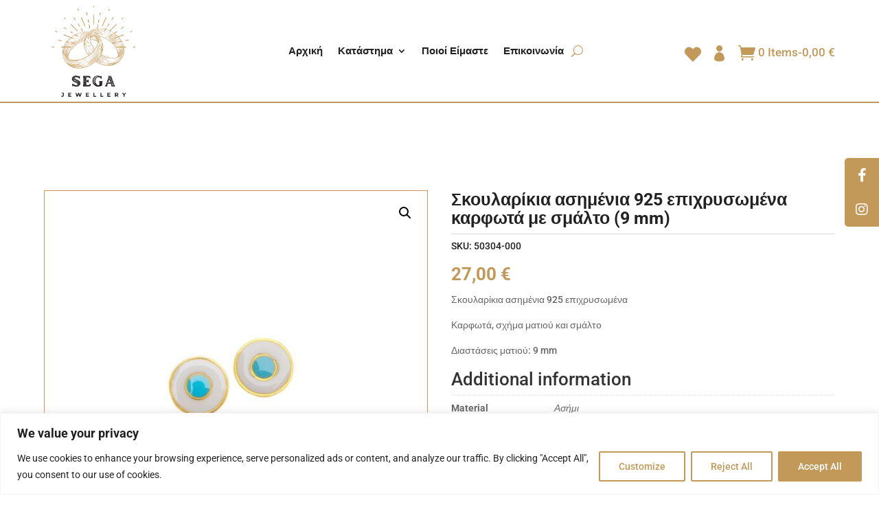

--- FILE ---
content_type: text/css
request_url: https://sega-jewellery.gr/wp-content/et-cache/101697/et-core-unified-cpt-tb-99897-tb-100518-tb-90376-deferred-101697.min.css?ver=1767695546
body_size: 1587
content:
table.variations td.value select{border-radius:100px!important}.tinvwl_add_to_wishlist-text{color:#c29958}a.tinvwl_add_to_wishlist_button{text-decoration-color:#c29958!important}.cfvsw-swatches-option.cfvsw-label-option{border:solid 2px #c29958!important}.wcsob-outofstock-product .woocommerce-product-gallery:before{display:none!important}@media screen and (max-width:981px){p.price{display:flex;justify-content:center}}.panel-heading.cwginstock-panel-heading{background-color:#c29958!important}.panel.panel-primary.cwginstock-panel-primary{border-color:#c29958!important}.reset_variations{display:none!important}.woocommerce-product-attributes-item.woocommerce-product-attributes-item--attribute_pa_color{display:none!important}span.wcsob_soldout{top:170px!important;left:205px!important}.cfvsw-swatches-option.cfvsw-label-option{font-size:14px!important;display:block!important;margin-right:5px!important;border:solid 1px #c29958;min-width:45px!important;max-height:45px!important;min-height:40px!important}@media screen and (max-width:981px){table.variations{display:flex;justify-content:center}}@media screen and (min-width:981px){th.label{display:block;margin-right:-10px}}.woocommerce div.product form.cart .variations td,.woocommerce div.product form.cart .variations th{vertical-align:baseline!important}@media screen and (max-width:981px){.woocommerce div.product form.cart .variations td,.woocommerce div.product form.cart .variations th{vertical-align:baseline!important;padding-right:10px}}.et_pb_row_0_tb_body,body #page-container .et-db #et-boc .et-l .et_pb_row_0_tb_body.et_pb_row,body.et_pb_pagebuilder_layout.single #page-container #et-boc .et-l .et_pb_row_0_tb_body.et_pb_row,body.et_pb_pagebuilder_layout.single.et_full_width_page #page-container .et_pb_row_0_tb_body.et_pb_row,.et_pb_row_1_tb_body,body #page-container .et-db #et-boc .et-l .et_pb_row_1_tb_body.et_pb_row,body.et_pb_pagebuilder_layout.single #page-container #et-boc .et-l .et_pb_row_1_tb_body.et_pb_row,body.et_pb_pagebuilder_layout.single.et_full_width_page #page-container .et_pb_row_1_tb_body.et_pb_row{width:90%;max-width:1200px}.et_pb_wc_cart_notice_0_tb_body .woocommerce-message,.et_pb_wc_cart_notice_0_tb_body .woocommerce-info,.et_pb_wc_cart_notice_0_tb_body .woocommerce-message a,.et_pb_wc_cart_notice_0_tb_body .woocommerce-info a,.et_pb_wc_cart_notice_0_tb_body .woocommerce-error li,.et_pb_wc_cart_notice_0_tb_body .woocommerce-error li{font-family:'Roboto',Helvetica,Arial,Lucida,sans-serif!important}.et_pb_wc_cart_notice_0_tb_body .woocommerce-form-login,.et_pb_wc_cart_notice_0_tb_body .woocommerce-form-coupon,.et_pb_wc_description_0_tb_body h1,.et_pb_wc_add_to_cart_0_tb_body label{font-family:'Roboto',Helvetica,Arial,Lucida,sans-serif}.et_pb_wc_cart_notice_0_tb_body .woocommerce-message,.et_pb_wc_cart_notice_0_tb_body .woocommerce-info,.et_pb_wc_cart_notice_0_tb_body .woocommerce-error{background-color:#c29958!important}.et_pb_wc_cart_notice_0_tb_body .woocommerce-message,.et_pb_wc_cart_notice_0_tb_body .woocommerce-info,.et_pb_wc_cart_notice_0_tb_body .woocommerce-error{padding-top:15px!important;padding-right:15px!important;padding-bottom:15px!important;padding-left:15px!important;margin-top:0em!important;margin-right:0em!important;margin-bottom:2em!important;margin-left:0em!important}body #page-container .et_pb_section .et_pb_wc_cart_notice_0_tb_body .wc-forward,body #page-container .et_pb_section .et_pb_wc_cart_notice_0_tb_body button.button,body #page-container .et_pb_section .et_pb_wc_cart_notice_0_tb_body .wc-backward{color:#000000!important;border-width:0px!important;border-radius:30px;font-size:15px;font-family:'Poppins',Helvetica,Arial,Lucida,sans-serif!important;background-color:#FFFFFF!important}body #page-container .et_pb_section .et_pb_wc_cart_notice_0_tb_body .wc-forward:hover,body #page-container .et_pb_section .et_pb_wc_cart_notice_0_tb_body button.button:hover,body #page-container .et_pb_section .et_pb_wc_cart_notice_0_tb_body .wc-backward:hover{color:#FFFFFF!important;background-image:initial!important;background-color:#000000!important}body #page-container .et_pb_section .et_pb_wc_cart_notice_0_tb_body .wc-forward:before,body #page-container .et_pb_section .et_pb_wc_cart_notice_0_tb_body button.button:before,body #page-container .et_pb_section .et_pb_wc_cart_notice_0_tb_body .wc-backward:before,body #page-container .et_pb_section .et_pb_wc_cart_notice_0_tb_body .wc-forward:after,body #page-container .et_pb_section .et_pb_wc_cart_notice_0_tb_body button.button:after,body #page-container .et_pb_section .et_pb_wc_cart_notice_0_tb_body .wc-backward:after{display:none!important}body #page-container .et_pb_section .et_pb_wc_cart_notice_0_tb_body .wc-forward,.et_pb_wc_cart_notice_0_tb_body button.button,.et_pb_wc_cart_notice_0_tb_body .wc-backward{padding-top:12px!important;padding-right:30px!important;padding-bottom:12px!important;padding-left:30px!important}.et_pb_wc_cart_notice_0_tb_body .wc-forward,.et_pb_wc_cart_notice_0_tb_body button.button,.et_pb_wc_cart_notice_0_tb_body .wc-backward{transition:color 300ms ease 0ms,background-color 300ms ease 0ms}.et_pb_wc_images_0_tb_body .et_pb_module_inner span.onsale{font-family:'Roboto',Helvetica,Arial,Lucida,sans-serif!important;font-size:15px!important;color:#FFFFFF!important;line-height:20px!important}.et_pb_wc_images_0_tb_body{border-width:1px;border-color:#cc9756}.et_pb_wc_images_0_tb_body span.onsale{border-radius:0px 0px 0px 0px;overflow:hidden;background-color:#c29958!important}.et_pb_wc_images_0_tb_body .input,.et_pb_wc_images_0_tb_body .input::placeholder{color:#FFFFFF}.et_pb_wc_images_0_tb_body .input::-webkit-input-placeholder{color:#FFFFFF}.et_pb_wc_images_0_tb_body .input::-moz-placeholder{color:#FFFFFF}.et_pb_wc_images_0_tb_body .input::-ms-input-placeholder{color:#FFFFFF}.et_pb_wc_images_0_tb_body ul.products li.product span.onsale{padding-top:7px!important;padding-right:17px!important;padding-bottom:7px!important;padding-left:17px!important;margin-top:0px!important;margin-right:0px!important;margin-bottom:0px!important;margin-left:0px!important}.et_pb_wc_title_0_tb_body h1,.et_pb_wc_title_0_tb_body h2,.et_pb_wc_title_0_tb_body h3,.et_pb_wc_title_0_tb_body h4,.et_pb_wc_title_0_tb_body h5,.et_pb_wc_title_0_tb_body h6{font-family:'Roboto',Helvetica,Arial,Lucida,sans-serif;font-weight:600;font-size:25px;color:#222222!important;line-height:27px}.et_pb_wc_title_0_tb_body{margin-bottom:9px!important}.et_pb_wc_meta_0_tb_body .product_meta,.et_pb_wc_meta_0_tb_body .product_meta a{font-family:'Roboto',Helvetica,Arial,Lucida,sans-serif;color:#222222!important}.et_pb_wc_meta_0_tb_body div.product_meta a{font-family:'Poppins',Helvetica,Arial,Lucida,sans-serif;color:#222222!important}.et_pb_wc_meta_0_tb_body:not(.et_pb_wc_no_categories).et_pb_wc_meta_layout_inline .sku_wrapper:after,.et_pb_wc_meta_0_tb_body:not(.et_pb_wc_no_tags).et_pb_wc_meta_layout_inline .sku_wrapper:after,.et_pb_wc_meta_0_tb_body:not(.et_pb_wc_no_tags).et_pb_wc_meta_layout_inline .posted_in:after{content:" / "}.et_pb_wc_price_0_tb_body .price{font-family:'Roboto',Helvetica,Arial,Lucida,sans-serif;font-weight:600;color:#c29958!important}.et_pb_row .et_pb_column div.et_pb_wc_price_0_tb_body{margin-bottom:26px!important}.et_pb_wc_description_0_tb_body{font-family:'Roboto',Helvetica,Arial,Lucida,sans-serif;margin-top:-12px!important}.et_pb_wc_add_to_cart_0_tb_body input,.et_pb_wc_add_to_cart_0_tb_body .quantity input.qty{font-family:'Roboto',Helvetica,Arial,Lucida,sans-serif!important;border-radius:20px 20px 20px 20px;overflow:hidden;border-width:1px!important;border-color:#000000!important;background-color:#c29958!important}.et_pb_wc_add_to_cart_0_tb_body select{font-family:'Poppins',Helvetica,Arial,Lucida,sans-serif!important;padding:15px}.et_pb_wc_add_to_cart_0_tb_body.et_pb_module .et_pb_module_inner form.cart .variations td select{border-width:1px!important;border-color:#000000!important;background-color:RGBA(255,255,255,0)}.et_pb_wc_add_to_cart_0_tb_body{padding-left:0px!important}body #page-container .et_pb_section .et_pb_wc_add_to_cart_0_tb_body .button{color:#FFFFFF!important;border-radius:30px;font-size:20px;font-family:'Roboto',Helvetica,Arial,Lucida,sans-serif!important;background-color:#c29958!important;padding-top:16px!important;padding-right:41px!important;padding-bottom:16px!important;padding-left:41px!important}body #page-container .et_pb_section .et_pb_wc_add_to_cart_0_tb_body .button:hover:after{margin-left:.3em;left:auto;margin-left:.3em;opacity:1}body #page-container .et_pb_section .et_pb_wc_add_to_cart_0_tb_body .button:after{line-height:inherit;font-size:inherit!important;margin-left:-1em;left:auto;font-family:ETmodules!important;font-weight:400!important}body #page-container .et_pb_section .et_pb_wc_add_to_cart_0_tb_body .button:hover{background-image:initial!important;background-color:#222222!important}.et_pb_wc_add_to_cart_0_tb_body input,.et_pb_wc_add_to_cart_0_tb_body select,.et_pb_wc_add_to_cart_0_tb_body .quantity input.qty,.et_pb_wc_add_to_cart_0_tb_body .input::placeholder{color:#FFFFFF!important}.et_pb_wc_add_to_cart_0_tb_body .input::-webkit-input-placeholder{color:#FFFFFF!important}.et_pb_wc_add_to_cart_0_tb_body .input::-moz-placeholder{color:#FFFFFF!important}.et_pb_wc_add_to_cart_0_tb_body .input::-ms-input-placeholder{color:#FFFFFF!important}.et_pb_wc_add_to_cart_0_tb_body.et_pb_module .et_pb_module_inner form.cart .variations td select,.et_pb_wc_add_to_cart_0_tb_body.et_pb_module .et_pb_module_inner form.cart .variations td select::placeholder{color:#000000!important}.et_pb_wc_add_to_cart_0_tb_body.et_pb_module .et_pb_module_inner form.cart .variations td select::-webkit-input-placeholder{color:#000000!important}.et_pb_wc_add_to_cart_0_tb_body.et_pb_module .et_pb_module_inner form.cart .variations td select::-moz-placeholder{color:#000000!important}.et_pb_wc_add_to_cart_0_tb_body.et_pb_module .et_pb_module_inner form.cart .variations td select::-ms-input-placeholder{color:#000000!important}.et_pb_wc_add_to_cart_0_tb_body .button{transition:background-color 300ms ease 0ms}@media only screen and (max-width:980px){.et_pb_wc_title_0_tb_body h1,.et_pb_wc_title_0_tb_body h2,.et_pb_wc_title_0_tb_body h3,.et_pb_wc_title_0_tb_body h4,.et_pb_wc_title_0_tb_body h5,.et_pb_wc_title_0_tb_body h6,.et_pb_wc_meta_0_tb_body .product_meta,.et_pb_wc_meta_0_tb_body .product_meta a,.et_pb_wc_additional_info_0_tb_body h2,.et_pb_wc_additional_info_0_tb_body{text-align:center}body #page-container .et_pb_section .et_pb_wc_add_to_cart_0_tb_body .button:after{line-height:inherit;font-size:inherit!important;margin-left:-1em;left:auto;display:inline-block;opacity:0;content:attr(data-icon);font-family:ETmodules!important;font-weight:400!important}body #page-container .et_pb_section .et_pb_wc_add_to_cart_0_tb_body .button:before{display:none}body #page-container .et_pb_section .et_pb_wc_add_to_cart_0_tb_body .button:hover:after{margin-left:.3em;left:auto;margin-left:.3em;opacity:1}}@media only screen and (min-width:768px) and (max-width:980px){.et_pb_wc_cart_notice_0_tb_body .wc-forward{float:none!important;display:block!important;width:21%;margin:0 auto 20px!important}}@media only screen and (max-width:767px){.et_pb_wc_cart_notice_0_tb_body .wc-forward{float:none!important;display:block!important;width:53%;margin:0 auto 20px!important}.et_pb_wc_title_0_tb_body h1,.et_pb_wc_title_0_tb_body h2,.et_pb_wc_title_0_tb_body h3,.et_pb_wc_title_0_tb_body h4,.et_pb_wc_title_0_tb_body h5,.et_pb_wc_title_0_tb_body h6,.et_pb_wc_meta_0_tb_body .product_meta,.et_pb_wc_meta_0_tb_body .product_meta a,.et_pb_wc_additional_info_0_tb_body h2{text-align:center}body #page-container .et_pb_section .et_pb_wc_add_to_cart_0_tb_body .button:after{line-height:inherit;font-size:inherit!important;margin-left:-1em;left:auto;display:inline-block;opacity:0;content:attr(data-icon);font-family:ETmodules!important;font-weight:400!important}body #page-container .et_pb_section .et_pb_wc_add_to_cart_0_tb_body .button:before{display:none}body #page-container .et_pb_section .et_pb_wc_add_to_cart_0_tb_body .button:hover:after{margin-left:.3em;left:auto;margin-left:.3em;opacity:1}}.et_pb_section_1_tb_footer.et_pb_section{padding-top:0px;padding-bottom:0px}.et_pb_row_2_tb_footer,body #page-container .et-db #et-boc .et-l .et_pb_row_2_tb_footer.et_pb_row,body.et_pb_pagebuilder_layout.single #page-container #et-boc .et-l .et_pb_row_2_tb_footer.et_pb_row,body.et_pb_pagebuilder_layout.single.et_full_width_page #page-container .et_pb_row_2_tb_footer.et_pb_row{width:90%;max-width:1200px}.et_pb_text_3_tb_footer.et_pb_text{color:#555555!important}.et_pb_text_3_tb_footer{font-family:'Roboto',Helvetica,Arial,Lucida,sans-serif;font-size:15px}

--- FILE ---
content_type: application/javascript
request_url: https://sega-jewellery.gr/wp-content/themes/DiviJewelryShop/assets/js/djs-script.js?ver=1.0
body_size: 2268
content:
(function ($) 
{
	$(document).ready(function() 
	{
		/*-------- Home --------*/
		if( jQuery('body').find('.jewelryhome_section4_wooproduct').length > 0 ){
		$(".jewelryhome_section4_wooproduct .product").each(function () {
			var product = $(this);
			$(this).find(".woocommerce-loop-product__title,.price").wrapAll('<div class="jewelryhome_section4_wooproduct_content"></div>');
			$(this).find(".button").insertAfter(product.find('.et_shop_image img'));
		});
		}
		
		if( jQuery('body').find('.jewelryhome_section8_row').length > 0 ){
		$(".jewelryhome_section8_row .product").each(function () {
			$(this).find(".woocommerce-loop-product__title,.star-rating,.price,.button").wrapAll('<div class="jewelryhome_section8_row_content"></div>');
		});
		}
			
		if( jQuery('body').find('.jewelryhome_section9_blog').length > 0 )
		{
			$( ".jewelryhome_section9_blog .et_pb_post").each(function( index ) 
			{
				var blog_date_html = '',cathtml='', catname ='',rel='',blog_title_html='';
				var et_pb_post = $(this);
				blog_title_html = et_pb_post.find('.entry-title').text();
				blog_date_html = et_pb_post.find('.published').text();
				var postmeta = et_pb_post.find('.post-meta a');

				postmeta.each(function( index ) {
				var rel = ($(this).attr("rel"));
				if (rel.indexOf("tag") >= 0 ) {
				catname = ($(this).text());
				}
				});
				et_pb_post.find('.post-meta').remove();
				$('<div class="post-meta"><span class="date">'+blog_date_html+'</span> | <span class="category">'+catname+'</span></div>').insertAfter(et_pb_post.find('.et_pb_image_container'));
				$(this).find(".post-meta").wrapAll('<div class="jewelryhome_section9_blog_content"></div>');
			});
		}
		
		/*-------- About Us --------*/
		if( $('body').find('.jewelryaboutus_section5_person').length > 0 ){
		$(".jewelryaboutus_section5_person").each(function( index ) {
			var social = '';
			var div = $(this);
			social = div.find('.et_pb_member_social_links').html();
			div.find('.et_pb_member_social_links').remove();
			$('<ul class="et_pb_member_social_links">'+social+'</ul>').insertAfter(div.find('.et_pb_team_member_image img'));
		});
		}
		
		/*-------- Shop Grid Full width --------*/
		if( $('body').find('.jewelryproduct_section2_product').length > 0 ){
		$(".jewelryproduct_section2_product .product").each(function () {
			var product = $(this);
			$(this).find(".woocommerce-loop-product__title,.price,.star-rating").wrapAll('<div class="jewelryproduct_section2_product_content"></div>');
			$(this).find(".button").insertAfter(product.find('.et_shop_image img'));
		});
		}
		
		/*-------- Shop List Fullwidth --------*/
		if( $('body').find('.jewelrylist_section2_product').length > 0 ){
		$(".jewelrylist_section2_product .product ").each(function () { $(this).find(".woocommerce-loop-product__title,.star-rating,.price,.button ").wrapAll('<div class="jewelrylist_section2_product_content"></div>'); });
		}
		
		/*-------- Blog --------*/
		if( jQuery('body').find('.jewelryblog_section2_blog').length > 0 )
		{
			$( ".jewelryblog_section2_blog .et_pb_post").each(function( index ) 
			{
				var blog_date_html = '';
				var et_pb_post = $(this);
				blog_date_html = et_pb_post.find('.published').text();
				var postmeta = et_pb_post.find('.post-meta a');
				postmeta.each(function( index ) 
				{
					var rel = ($(this).attr("rel"));
				});
				et_pb_post.find('.post-meta').remove();
				$('<div class="post-meta"><span class="date">'+blog_date_html+'</span></div>').insertAfter(et_pb_post.find('.et_pb_image_container img'));
				$(this).find(".entry-title, .post-content").wrapAll('<div class="jewelryblog_section2_blog_content"></div>');
			});
		}
		
		/*-------- Product Widget Style1 --------*/
		if( jQuery('body').find('.jewelrywidget_style1_row').length > 0 ){
		$(".jewelrywidget_style1_row .product").each(function () {
			$(this).find(".woocommerce-loop-product__title,.star-rating,.price,.button").wrapAll('<div class="jewelrywidget_style1_row_content"></div>');
		});
		}
		
		/*-------- Product Widget Style2 --------*/
		if( jQuery('body').find('.jewelrywidget_style2_row').length > 0 ){
		$(".jewelrywidget_style2_row .product").each(function () {
			$(this).find(".woocommerce-loop-product__title,.star-rating,.price,.button").wrapAll('<div class="jewelrywidget_style2_row_content"></div>');
		});
		}
		
		/*-------- Product Widget Style3 --------*/
		if( jQuery('body').find('.jewelrywidget_style3_row').length > 0 ){
		$(".jewelrywidget_style3_row .product").each(function () {
			$(this).find(".woocommerce-loop-product__title,.star-rating,.price,.button").wrapAll('<div class="jewelrywidget_style3_row_content"></div>');
		});
		}
		
		/*-------- Product Grid Style1 --------*/
		if( jQuery('body').find('.jewelrygrid_style1').length > 0 ){
		$(".jewelrygrid_style1 .et_pb_shop_grid .woocommerce ul.products li.product").each(function () {
	 		var product = $(this);
    		$(this).find(".woocommerce-loop-product__title,.price,.star-rating").wrapAll('<div class="jewelrygrid_style1_content"></div>');
			$(this).find(".button").insertAfter(product.find('.et_shop_image img'));
		});
		}
		
		/*-------- Product Grid Style2 --------*/
		if( jQuery('body').find('.jewelrygrid_style2').length > 0 ){
		$(".jewelrygrid_style2 .et_pb_shop_grid .woocommerce ul.products li.product").each(function () {
			var product = $(this);
			$(this).find(".woocommerce-loop-product__title,.price,.star-rating").wrapAll('<div class="jewelrygrid_style2_content"></div>');
			$(this).find(".button").insertAfter(product.find('.et_shop_image img'));
		}); 
		}
		
		/*-------- Product List Style1 --------*/
		if( jQuery('body').find('.jewelrystyle1_product').length > 0 ){
		$(".jewelrystyle1_product ul.products.columns-2 li.product").each(function () { $(this).find(".woocommerce-loop-product__title,.star-rating,.price,.button,.added_to_cart ").wrapAll('<div class="jewelrystyle1_product_content"></div>'); }); }
		
		/*-------- Product List Style2 --------*/
		if( jQuery('body').find('.jewelrystyle2_product').length > 0 ){
		$(".jewelrystyle2_product ul.products.columns-2 li.product").each(function () { $(this).find(".woocommerce-loop-product__title,.star-rating,.price,.button,.added_to_cart ").wrapAll('<div class="jewelrystyle2_product_content"></div>'); }); }
		
		/*-------- Product List Style3 --------*/
		if( jQuery('body').find('.jewelrystyle3_product').length > 0 ){
		$(".jewelrystyle3_product ul.products.columns-2 li.product").each(function () { $(this).find(".woocommerce-loop-product__title,.star-rating,.price,.button,.added_to_cart ").wrapAll('<div class="jewelrystyle3_product_content"></div>'); }); }
		
		/*-------- Blog Style1 --------*/
		if( jQuery('body').find('.jewelryblog_style1').length > 0 )
		{
			$( ".jewelryblog_style1 .et_pb_post").each(function( index ) 
			{
				var blog_date_html = '';
				var et_pb_post = $(this);
				blog_date_html = et_pb_post.find('.published').text();
				var postmeta = et_pb_post.find('.post-meta a');
				postmeta.each(function( index ) 
				{
					var rel = ($(this).attr("rel"));
				});
				et_pb_post.find('.post-meta').remove();
				$('<div class="post-meta"><span class="date">'+blog_date_html+'</span></div>').insertAfter(et_pb_post.find('.et_pb_image_container'));
				$(this).find(".entry-title, .post-meta,.more-link").wrapAll('<div class="jewelryblog_style1_content"></div>');
			});
		}
		
		/*-------- Blog Style2 --------*/
		if( jQuery('body').find('.jewelryblog_style2').length > 0 )
		{
			$( ".jewelryblog_style2 .et_pb_post").each(function( index ) 
			{
				var blog_date_html = '';
				var et_pb_post = $(this);
				blog_date_html = et_pb_post.find('.published').text();
				var postmeta = et_pb_post.find('.post-meta a');
				postmeta.each(function( index ) 
				{
					var rel = ($(this).attr("rel"));
				});
				et_pb_post.find('.post-meta').remove();
				$('<div class="post-meta"><span class="date">'+blog_date_html+'</span></div>').insertAfter(et_pb_post.find('.et_pb_image_container img'));
				$(this).find(".entry-title,.more-link").wrapAll('<div class="jewelryblog_style2_content"></div>');
			});
		}
		
		/*-------- Blog Style3 --------*/
		if( $('body').find('.jewelryblog_style3').length > 0 )
		{
				$( ".jewelryblog_style3 .et_pb_post").each(function( index ) 
			{
				var blog_date_html = '',blog_author_html = '',cathtml='', catname ='',rel='',blog_title_html='';
				var et_pb_post = $(this);
				blog_title_html = et_pb_post.find('.entry-title').text();
				blog_date_html = et_pb_post.find('.published').text();
				blog_author_html = et_pb_post.find('.author a').text();
				var postmeta = et_pb_post.find('.post-meta a');

				postmeta.each(function( index ) {
				var rel = ($(this).attr("rel"));
				if (rel.indexOf("tag") >= 0 ) {
				catname = ($(this).text());
				cathtml = '<span class="blog-category">'+catname+'</span>';
				}
				});
				et_pb_post.find('.post-meta').remove();
        $(this).find(".entry-title,.post-content").wrapAll('<div class="jewelryblog_style3_content"></div>');
				$('<div class="post-meta"><span class="category">'+cathtml+'</span> <span class="author">'+blog_author_html+'</span> <span class="date">'+blog_date_html+'</span></div>').insertAfter(et_pb_post.find('.jewelryblog_style3_content'));
			});
		}
		
		/*--------- hamburger menu -----------*/
	if ($('.et_divi_100_custom_hamburger_menu').length > 0) {
		var iconName = 'et_divi_100_custom_hamburger_menu__icon',
		  toggledName = iconName + '--toggled';
		/**
		 * Appends hamburger bars to menu
		 */
		$(".mobile_menu_bar")
		  .addClass(iconName)
		  .html('<div></div><div></div><div></div>');
		/**
		 * Handle click event
		 */
		$('.' + iconName).on('click', function (e) {
		  e.preventDefault();
		  $('.' + iconName).toggleClass(toggledName);
		});
	  }							 
	  /*--------- Back To Top -----------*/							 
	  if (!$('.et_divi_100_custom_back_to_top').length || !('.et_pb_scroll_top').length) {
		return false;
	  }

	  $('.et_pb_scroll_top').addClass('et-hidden').removeClass('et-pb-icon').html('<svg class="et-icon-arrow-up" width="11" height="7" viewBox="0 0 11 7" xmlns="http://www.w3.org/2000/svg"> <title> Arrow </title> <path d="M10.569 5.875L6.319.985a.79.79 0 0 0-.6-.27.802.802 0 0 0-.6.27L.872 5.864.8 5.948a.483.483 0 0 0-.084.272c0 .272.231.494.518.494h8.963a.507.507 0 0 0 .519-.494c0-.103-.035-.2-.09-.278l-.057-.066z" fill="'+djs_themestyle.divi_backtotop_icon_color+'" fill-rule="evenodd"/> </svg>');
		/*--------- Mobile Menu -----------*/
	  var p_menu_style = djs_themestyle.divi_mobile_menu_style;
	if ( p_menu_style === 'm_style1' ){
		/*--------- Menu -----------*/
		$("body ul.et_mobile_menu li.menu-item-has-children, body ul.et_mobile_menu li.page_item_has_children").append('<a href="#" class="mobile-toggle"></a>');
		$('ul.et_mobile_menu li.menu-item-has-children .mobile-toggle, ul.et_mobile_menu li.page_item_has_children .mobile-toggle').click(function(event) {
			event.preventDefault();
			$(this).parent('li').toggleClass('dt-open');
			$(this).parent('li').find('ul.children').first().toggleClass('visible');
			$(this).parent('li').find('ul.sub-menu').first().toggleClass('visible');
		});
		iconFINAL = 'P';
		$('body ul.et_mobile_menu li.menu-item-has-children, body ul.et_mobile_menu li.page_item_has_children').attr('data-icon', iconFINAL);
		$('.mobile-toggle').on('mouseover', function() {
			$(this).parent().addClass('is-hover');
		}).on('mouseout', function() {
			$(this).parent().removeClass('is-hover');
		});
	}
	var newVal = djs_themestyle.divi_blog_read_more_class;
			$('.more-link').html( newVal );
		/*-------- Product Detail --------*/
		if( $('body').find('.jewelryproduct_section2_product').length > 0 ){
		$(".jewelryproduct_section2_product .product").each(function () {
			var product = $(this);
			$(this).find(".woocommerce-loop-product__title,.price,.star-rating").wrapAll('<div class="jewelryproduct_section2_product_content"></div>');
			$(this).find(".button").insertAfter(product.find('.et_shop_image img'));
		});
		}
		
		$( document ).ajaxComplete(function() 
		{
			/*-------- Home --------*/
			if( jQuery('body').find('.jewelryhome_section9_blog').length > 0 )
			{
				if( $(this).find('.jewelryhome_section9_blog_content').length < 1 )
				{
					$( ".jewelryhome_section9_blog .et_pb_post").each(function( index ) 
					{
						var blog_date_html = '',cathtml='', catname ='',rel='',blog_title_html='';
						var et_pb_post = $(this);
						blog_title_html = et_pb_post.find('.entry-title').text();
						blog_date_html = et_pb_post.find('.published').text();
						var postmeta = et_pb_post.find('.post-meta a');

						postmeta.each(function( index ) {
						var rel = ($(this).attr("rel"));
						if (rel.indexOf("tag") >= 0 ) {
						catname = ($(this).text());
						}
						});
						et_pb_post.find('.post-meta').remove();
						$('<div class="post-meta"><span class="date">'+blog_date_html+'</span> | <span class="category">'+catname+'</span></div>').insertAfter(et_pb_post.find('.et_pb_image_container'));
						$(this).find(".post-meta").wrapAll('<div class="jewelryhome_section9_blog_content"></div>');
					});
				}
			}
			
			/*-------- Blog --------*/
			if( $(this).find('.wineblog_section2_blog_content').length < 1 )
			{
				if( jQuery('body').find('.jewelryblog_section2_blog').length > 0 )
				{
					$( ".jewelryblog_section2_blog .et_pb_post").each(function( index ) 
					{
						var blog_date_html = '';
						var et_pb_post = $(this);
						blog_date_html = et_pb_post.find('.published').text();
						var postmeta = et_pb_post.find('.post-meta a');
						postmeta.each(function( index ) 
						{
							var rel = ($(this).attr("rel"));
						});
						et_pb_post.find('.post-meta').remove();
						$('<div class="post-meta"><span class="date">'+blog_date_html+'</span></div>').insertAfter(et_pb_post.find('.et_pb_image_container img'));
						$(this).find(".entry-title, .post-content").wrapAll('<div class="jewelryblog_section2_blog_content"></div>');
					});
				}
			}
			
			/*-------- Blog Style1 --------*/
			if( $(this).find('.jewelryblog_style1_content').length < 1 )
			{
				if( jQuery('body').find('.jewelryblog_style1').length > 0 )
				{
					$( ".jewelryblog_style1 .et_pb_post").each(function( index ) 
					{
						var blog_date_html = '';
						var et_pb_post = $(this);
						blog_date_html = et_pb_post.find('.published').text();
						var postmeta = et_pb_post.find('.post-meta a');
						postmeta.each(function( index ) 
						{
							var rel = ($(this).attr("rel"));
						});
						et_pb_post.find('.post-meta').remove();
						$('<div class="post-meta"><span class="date">'+blog_date_html+'</span></div>').insertAfter(et_pb_post.find('.et_pb_image_container'));
						$(this).find(".entry-title, .post-meta,.more-link").wrapAll('<div class="jewelryblog_style1_content"></div>');
					});
				}
			}
			
			/*-------- Blog Style2 --------*/
			if( $(this).find('.jewelryblog_style2_content').length < 1 )
			{
				if( jQuery('body').find('.jewelryblog_style2').length > 0 )
				{
					$( ".jewelryblog_style2 .et_pb_post").each(function( index ) 
					{
						var blog_date_html = '';
						var et_pb_post = $(this);
						blog_date_html = et_pb_post.find('.published').text();
						var postmeta = et_pb_post.find('.post-meta a');
						postmeta.each(function( index ) 
						{
							var rel = ($(this).attr("rel"));
						});
						et_pb_post.find('.post-meta').remove();
						$('<div class="post-meta"><span class="date">'+blog_date_html+'</span></div>').insertAfter(et_pb_post.find('.et_pb_image_container img'));
						$(this).find(".entry-title,.more-link").wrapAll('<div class="jewelryblog_style2_content"></div>');
					});
				}
			}
			
			/*-------- Blog Style3 --------*/
			if( $(this).find('.jewelryblog_style3_content').length < 1 )
			{
				
				if( $('body').find('.jewelryblog_style3').length > 0 )
				{
					jQuery( ".jewelryblog_style3 .et_pb_post").each(function( index ) 
					{
						var blog_date_html = '',blog_author_html = '',cathtml='', catname ='',rel='',blog_title_html='';
						var et_pb_post = $(this);
						blog_title_html = et_pb_post.find('.entry-title').text();
						blog_date_html = et_pb_post.find('.published').text();
						blog_author_html = et_pb_post.find('.author a').text();
						var postmeta = et_pb_post.find('.post-meta a');

						postmeta.each(function( index ) {
						var rel = ($(this).attr("rel"));
						if (rel.indexOf("tag") >= 0 ) {
						catname = ($(this).text());
						cathtml = '<span class="blog-category">'+catname+'</span>';
						}
						});
						et_pb_post.find('.post-meta').remove();
            $(this).find(".entry-title,.post-content").wrapAll('<div class="jewelryblog_style3_content"></div>');
						$('<div class="post-meta"><span class="category">'+cathtml+'</span> <span class="author">'+blog_author_html+'</span> <span class="date">'+blog_date_html+'</span></div>').insertAfter(et_pb_post.find('.jewelryblog_style3_content'));
					});
				}
			}
		});
	});
})(jQuery);

(function($) {
	/*--------- Mobile Menu -----------*/
	var p_menu_style_all = djs_themestyle.divi_mobile_menu_style;
	
	if( p_menu_style_all === 'm_style2' || p_menu_style_all === 'm_style3' || p_menu_style_all === 'm_style4' ){

		function setup_collapsible_submenus() {		
			// mobile menu
			$('.mobile_nav .menu-item-has-children > a').after('<span class="menu-closed"></span>');
			$('.mobile_nav .menu-item-has-children > a').each(function() {
				$(this).next().next('.sub-menu').toggleClass('hide',1000);
			});
			$('.mobile_nav .menu-item-has-children > a + span').on('click', function(event) {
				event.preventDefault();
				$(this).toggleClass('menu-open');
				$(this).next('.sub-menu').toggleClass('hide',1000);
			});
		}
		$(window).on('load', function(){
			setTimeout(function() {
				setup_collapsible_submenus();
			}, 700);
		});
	}
})(jQuery);